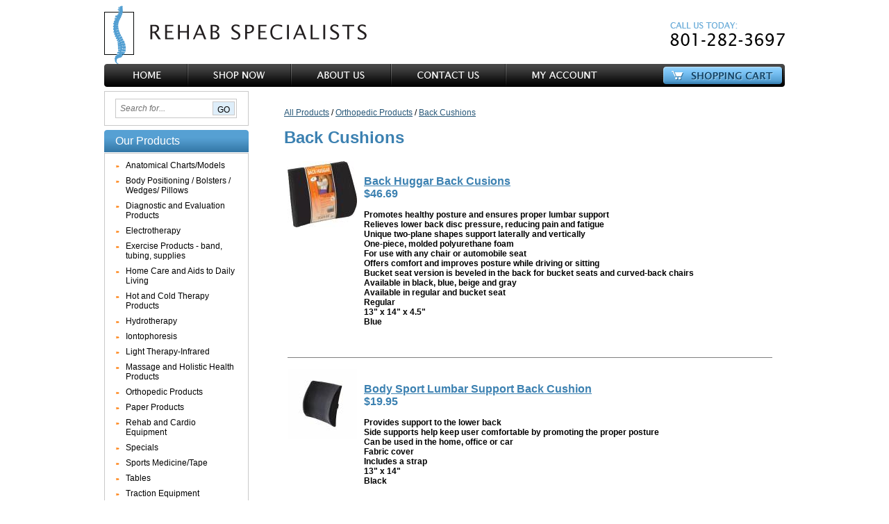

--- FILE ---
content_type: text/html; charset=UTF-8
request_url: https://www.rehabspecialistsdme.com/shop/c/13:7/Back%20Cushions
body_size: 4999
content:
<!DOCTYPE HTML PUBLIC "-//W3C//DTD HTML 4.01 Transitional//EN"
"http://www.w3.org/TR/html4/loose.dtd">

<html>
<head>
<title>Rehab Specialists</title>
<meta http-equiv="content-type" content="text/html;charset=iso-8859-1">
<meta http-equiv="keywords" content="">
<meta http-equiv="description" content="">
<link rel="stylesheet" href="/styles/style.css">
<link rel="icon" type="image/vnd.microsoft.icon" href="/favicon.ico">
<script type="text/javascript" src="/js/jquery-1.7.2.min.js"></script>
<script type="text/javascript" src="/js/script.js"></script>

<!--[if IE 7]>
<style>
.banner-inner { margin-top: -15px; }
</style>
<![endif]-->
<script>
  (function(i,s,o,g,r,a,m){i['GoogleAnalyticsObject']=r;i[r]=i[r]||function(){
  (i[r].q=i[r].q||[]).push(arguments)},i[r].l=1*new Date();a=s.createElement(o),
  m=s.getElementsByTagName(o)[0];a.async=1;a.src=g;m.parentNode.insertBefore(a,m)
  })(window,document,'script','//www.google-analytics.com/analytics.js','ga');

  ga('create', 'UA-62746122-1', 'auto');
  ga('send', 'pageview');

</script>
</head>
<body>

<div class="container">
	<div id="header">
		<a href="/"><img src="/images/logo.gif" width="378" height="84" alt="Rehab Specialists" class="fl-left"></a>
		<img src="/images/phone-number.gif" width="165" height="34" alt="Call Us Today: 801-282-3697" id="phone-number" class="fl-right">
	</div>
	<ul id="nav" class="clear">
		<li><a href="/"><img src="/images/nav-home.gif" width="120" height="33" alt="Home"></a></li>
		<li><a href="/ecommerce/"><img src="/images/nav-shopnow.gif" width="149" height="33" alt="Shop Now"></a></li>
		<li><a href="/about.html"><img src="/images/nav-aboutus.gif" width="144" height="33" alt="About Us"></a></li>
		<li><a href="/contact.html"><img src="/images/nav-contactus.gif" width="165" height="33" alt="Contact Us"></a></li>
		<li><a href="/ecommerce/login.i?cmd=profile"><img src="/images/nav-myaccount.gif" width="157" height="33" alt="My Account"></a></li>
		<li class="fl-right"><a href="/ecommerce/cart.i"><img src="/images/nav-cart.gif" width="179" height="33" alt="Shopping Cart"></a></li>
	</ul>
	<div id="sidebar" class="fl-left">
		<div class="sidebar-box">
        <form action="/ecommerce/prodsearch.i">
          <table cellpadding="0" cellspacing="0" class="prodsearch">
            <tr>
              <td><input type="text" id="field-search" name="search" onfocus="if(this.value=='Search for...')this.value='';" onblur="if(this.value=='')this.value='Search for...';" value="Search for..."></td>
              <td class="txt-right"><input type="submit" id="field-search-submit" name="submit" value="Go"></td>
            </tr>
          </table>
        </form>
		</div>
		<div class="sidebar-box-title"><div class="sidebar-box-title-left"><div class="sidebar-box-title-right">Our Products</div></div></div>
		<div class="sidebar-box">
			<ul class="arrows-orange">
					<li><a class="normal_category" href="http://www.rehabspecialistsdme.com/shop/c/24/">Anatomical Charts/Models</a>
		<ul class="dd-ul">
			
					<li class="normal_category dd-li1"><a href="http://www.rehabspecialistsdme.com/shop/c/24:1/Anatomical Charts">Anatomical Charts</a></li>
					<!--
					<ul class="normal_category">
						
					</ul>
					-->

					<li class="normal_category dd-li2"><a href="http://www.rehabspecialistsdme.com/shop/c/24:2/Anatomical Models">Anatomical Models</a></li>
					<!--
					<ul class="normal_category">
						
					</ul>
					-->





		</ul>
	</li>
	<li><a class="normal_category" href="http://www.rehabspecialistsdme.com/shop/c/15/">Body Positioning  /  Bolsters  /  Wedges/ Pillows</a>
		<ul class="dd-ul">
			
					<li class="normal_category dd-li1"><a href="http://www.rehabspecialistsdme.com/shop/c/15:1/Bolsters">Bolsters</a></li>
					<!--
					<ul class="normal_category">
						
					</ul>
					-->

					<li class="normal_category dd-li2"><a href="http://www.rehabspecialistsdme.com/shop/c/15:2/Knee Wedges">Knee Wedges</a></li>
					<!--
					<ul class="normal_category">
						
					</ul>
					-->

					<li class="normal_category dd-li3"><a href="http://www.rehabspecialistsdme.com/shop/c/15:3/Pillows">Pillows</a></li>
					<!--
					<ul class="normal_category">
						
					</ul>
					-->







		</ul>
	</li>
	<li><a class="normal_category" href="http://www.rehabspecialistsdme.com/shop/c/3/">Diagnostic and Evaluation Products</a>
		<ul class="dd-ul">
			
					<li class="normal_category dd-li1"><a href="http://www.rehabspecialistsdme.com/shop/c/3:1/Blood Pressure Products">Blood Pressure Products</a></li>
					<!--
					<ul class="normal_category">
						
					</ul>
					-->

					<li class="normal_category dd-li3"><a href="http://www.rehabspecialistsdme.com/shop/c/3:5/Diagnostic / Evaluation">Diagnostic / Evaluation</a></li>
					<!--
					<ul class="normal_category">
						
					</ul>
					-->

					<li class="normal_category dd-li3"><a href="http://www.rehabspecialistsdme.com/shop/c/3:3/Dynamometers/Pinch Gauges">Dynamometers/Pinch Gauges</a></li>
					<!--
					<ul class="normal_category">
						
					</ul>
					-->

					<li class="normal_category dd-li2"><a href="http://www.rehabspecialistsdme.com/shop/c/3:2/Goniometers">Goniometers</a></li>
					<!--
					<ul class="normal_category">
						
					</ul>
					-->

					<li class="normal_category dd-li3"><a href="http://www.rehabspecialistsdme.com/shop/c/3:4/Work Hardening">Work Hardening</a></li>
					<!--
					<ul class="normal_category">
						
					</ul>
					-->











		</ul>
	</li>
	<li><a class="selected_category" href="http://www.rehabspecialistsdme.com/shop/c/1/">Electrotherapy</a>
		<ul class="dd-ul">
			
					<li class="normal_category dd-li3"><a href="http://www.rehabspecialistsdme.com/shop/c/1:5/Biofeedback">Biofeedback</a></li>
					<!--
					<ul class="normal_category">
						
					</ul>
					-->

					<li class="normal_category dd-li2"><a href="http://www.rehabspecialistsdme.com/shop/c/1:2/Electrical Stimulation Units">Electrical Stimulation Units</a></li>
					<!--
					<ul class="normal_category">
						
					</ul>
					-->

					<li class="normal_category dd-li3"><a href="http://www.rehabspecialistsdme.com/shop/c/1:8/Electrodes">Electrodes</a></li>
					<!--
					<ul class="normal_category">
						
					</ul>
					-->

					<li class="normal_category dd-li3"><a href="http://www.rehabspecialistsdme.com/shop/c/1:4/Electrotherapy Accessories">Electrotherapy Accessories</a></li>
					<!--
					<ul class="normal_category">
						
					</ul>
					-->









		</ul>
	</li>
	<li><a class="normal_category" href="http://www.rehabspecialistsdme.com/shop/c/11/">Exercise Products - band, tubing, supplies</a>
		<ul class="dd-ul">
			
					<li class="normal_category dd-li1"><a href="http://www.rehabspecialistsdme.com/shop/c/11:1/Exercise Bands">Exercise Bands</a></li>
					<!--
					<ul class="normal_category">
						
					</ul>
					-->

					<li class="normal_category dd-li2"><a href="http://www.rehabspecialistsdme.com/shop/c/11:2/Exercise Cords / Tubing">Exercise Cords / Tubing</a></li>
					<!--
					<ul class="normal_category">
						
					</ul>
					-->

					<li class="normal_category dd-li3"><a href="http://www.rehabspecialistsdme.com/shop/c/11:3/Exercise Products/Supplies">Exercise Products/Supplies</a></li>
					<!--
					<ul class="normal_category">
						
					</ul>
					-->







		</ul>
	</li>
	<li><a class="normal_category" href="http://www.rehabspecialistsdme.com/shop/c/4/">Home Care and Aids to Daily Living</a>
		<ul class="dd-ul">
			
		</ul>
	</li>
	<li><a class="normal_category" href="http://www.rehabspecialistsdme.com/shop/c/8/">Hot and Cold Therapy Products</a>
		<ul class="dd-ul">
			
					<li class="normal_category dd-li2"><a href="http://www.rehabspecialistsdme.com/shop/c/8:2/Cold Therapy Products">Cold Therapy Products</a></li>
					<!--
					<ul class="normal_category">
						
					</ul>
					-->

					<li class="normal_category dd-li1"><a href="http://www.rehabspecialistsdme.com/shop/c/8:1/Hot Therapy Products">Hot Therapy Products</a></li>
					<!--
					<ul class="normal_category">
						
					</ul>
					-->





		</ul>
	</li>
	<li><a class="normal_category" href="http://www.rehabspecialistsdme.com/shop/c/5/">Hydrotherapy</a>
		<ul class="dd-ul">
			
		</ul>
	</li>
	<li><a class="normal_category" href="http://www.rehabspecialistsdme.com/shop/c/7/">Iontophoresis</a>
		<ul class="dd-ul">
			
		</ul>
	</li>
	<li><a class="normal_category" href="http://www.rehabspecialistsdme.com/shop/c/21/">Light Therapy-Infrared</a>
		<ul class="dd-ul">
			
		</ul>
	</li>
	<li><a class="normal_category" href="http://www.rehabspecialistsdme.com/shop/c/6/">Massage and Holistic Health Products</a>
		<ul class="dd-ul">
			
		</ul>
	</li>
	<li><a class="selected_category" href="http://www.rehabspecialistsdme.com/shop/c/13/">Orthopedic Products</a>
		<ul class="dd-ul">
			
					<li class="normal_category dd-li2"><a href="http://www.rehabspecialistsdme.com/shop/c/13:2/Ankle Braces">Ankle Braces</a></li>
					<!--
					<ul class="normal_category">
						
					</ul>
					-->

					<li class="normal_category dd-li3"><a href="http://www.rehabspecialistsdme.com/shop/c/13:4/Back Braces">Back Braces</a></li>
					<!--
					<ul class="normal_category">
						
					</ul>
					-->

					<li class="selected_category dd-li3"><a href="http://www.rehabspecialistsdme.com/shop/c/13:7/Back Cushions">Back Cushions</a></li>
					<!--
					<ul class="selected_category">
						
					</ul>
					-->

					<li class="normal_category dd-li3"><a href="http://www.rehabspecialistsdme.com/shop/c/13:8/Calf/Shin Braces">Calf/Shin Braces</a></li>
					<!--
					<ul class="normal_category">
						
					</ul>
					-->

					<li class="normal_category dd-li3"><a href="http://www.rehabspecialistsdme.com/shop/c/13:5/Elbow Braces">Elbow Braces</a></li>
					<!--
					<ul class="normal_category">
						
					</ul>
					-->

					<li class="normal_category dd-li3"><a href="http://www.rehabspecialistsdme.com/shop/c/13:10/Heel Lifts">Heel Lifts</a></li>
					<!--
					<ul class="normal_category">
						
					</ul>
					-->

					<li class="normal_category dd-li3"><a href="http://www.rehabspecialistsdme.com/shop/c/13:3/Knee Braces">Knee Braces</a></li>
					<!--
					<ul class="normal_category">
						
					</ul>
					-->

					<li class="normal_category dd-li3"><a href="http://www.rehabspecialistsdme.com/shop/c/13:9/Neck Braces/Supports">Neck Braces/Supports</a></li>
					<!--
					<ul class="normal_category">
						
					</ul>
					-->

					<li class="normal_category dd-li3"><a href="http://www.rehabspecialistsdme.com/shop/c/13:6/Shoulder Braces">Shoulder Braces</a></li>
					<!--
					<ul class="normal_category">
						
					</ul>
					-->

					<li class="normal_category dd-li1"><a href="http://www.rehabspecialistsdme.com/shop/c/13:1/Wrist Braces">Wrist Braces</a></li>
					<!--
					<ul class="normal_category">
						
					</ul>
					-->





















		</ul>
	</li>
	<li><a class="normal_category" href="http://www.rehabspecialistsdme.com/shop/c/25/">Paper Products</a>
		<ul class="dd-ul">
			
		</ul>
	</li>
	<li><a class="normal_category" href="http://www.rehabspecialistsdme.com/shop/c/10/">Rehab and Cardio Equipment</a>
		<ul class="dd-ul">
			
		</ul>
	</li>
	<li><a class="normal_category" href="http://www.rehabspecialistsdme.com/shop/c/17/">Specials</a>
		<ul class="dd-ul">
			
		</ul>
	</li>
	<li><a class="normal_category" href="http://www.rehabspecialistsdme.com/shop/c/16/">Sports Medicine/Tape</a>
		<ul class="dd-ul">
			
		</ul>
	</li>
	<li><a class="normal_category" href="http://www.rehabspecialistsdme.com/shop/c/9/">Tables</a>
		<ul class="dd-ul">
			
					<li class="normal_category dd-li1"><a href="http://www.rehabspecialistsdme.com/shop/c/9:1/Chiropractic">Chiropractic</a></li>
					<!--
					<ul class="normal_category">
						
					</ul>
					-->

					<li class="normal_category dd-li3"><a href="http://www.rehabspecialistsdme.com/shop/c/9:5/Dermatology Chair">Dermatology Chair</a></li>
					<!--
					<ul class="normal_category">
						
					</ul>
					-->

					<li class="normal_category dd-li3"><a href="http://www.rehabspecialistsdme.com/shop/c/9:3/Medical Tables">Medical Tables</a></li>
					<!--
					<ul class="normal_category">
						
					</ul>
					-->

					<li class="normal_category dd-li2"><a href="http://www.rehabspecialistsdme.com/shop/c/9:2/Physical Therapy Tables">Physical Therapy Tables</a></li>
					<!--
					<ul class="normal_category">
						
					</ul>
					-->

					<li class="normal_category dd-li3"><a href="http://www.rehabspecialistsdme.com/shop/c/9:6/Podiatry Medical Chair">Podiatry Medical Chair</a></li>
					<!--
					<ul class="normal_category">
						
					</ul>
					-->

					<li class="normal_category dd-li3"><a href="http://www.rehabspecialistsdme.com/shop/c/9:4/Wound care Chairs">Wound care Chairs</a></li>
					<!--
					<ul class="normal_category">
						
					</ul>
					-->













		</ul>
	</li>
	<li><a class="normal_category" href="http://www.rehabspecialistsdme.com/shop/c/23/">Traction Equipment</a>
		<ul class="dd-ul">
			
		</ul>
	</li>
	<li><a class="normal_category" href="http://www.rehabspecialistsdme.com/shop/c/20/">Ultrasound Lotions & Gels</a>
		<ul class="dd-ul">
			
		</ul>
	</li>
	<li><a class="normal_category" href="http://www.rehabspecialistsdme.com/shop/c/2/">Ultrasound Units</a>
		<ul class="dd-ul">
			
					<li class="normal_category dd-li1"><a href="http://www.rehabspecialistsdme.com/shop/c/2:1/Ultrasound Accessories">Ultrasound Accessories</a></li>
					<!--
					<ul class="normal_category">
						
					</ul>
					-->

					<li class="normal_category dd-li2"><a href="http://www.rehabspecialistsdme.com/shop/c/2:2/Ultrasound Units">Ultrasound Units</a></li>
					<!--
					<ul class="normal_category">
						
					</ul>
					-->





		</ul>
	</li>
	<li><a class="normal_category" href="http://www.rehabspecialistsdme.com/shop/c/18/">Used Equipment/Supplies</a>
		<ul class="dd-ul">
			
					<li class="normal_category dd-li2"><a href="http://www.rehabspecialistsdme.com/shop/c/18:2/Used Electrotherapy / Ultrasound Units">Used Electrotherapy / Ultrasound Units</a></li>
					<!--
					<ul class="normal_category">
						
					</ul>
					-->

					<li class="normal_category dd-li3"><a href="http://www.rehabspecialistsdme.com/shop/c/18:3/Used Supplies/Equipment">Used Supplies/Equipment</a></li>
					<!--
					<ul class="normal_category">
						
					</ul>
					-->

					<li class="normal_category dd-li1"><a href="http://www.rehabspecialistsdme.com/shop/c/18:1/Used Tables">Used Tables</a></li>
					<!--
					<ul class="normal_category">
						
					</ul>
					-->







		</ul>
	</li>
	<li><a class="normal_category" href="http://www.rehabspecialistsdme.com/shop/c/22/">Walkers / Crutches / Canes / Wheelchairs</a>
		<ul class="dd-ul">
			
					<li class="normal_category dd-li1"><a href="http://www.rehabspecialistsdme.com/shop/c/22:1/Crutches/Canes">Crutches/Canes</a></li>
					<!--
					<ul class="normal_category">
						
					</ul>
					-->

					<li class="normal_category dd-li3"><a href="http://www.rehabspecialistsdme.com/shop/c/22:3/Walkers">Walkers</a></li>
					<!--
					<ul class="normal_category">
						
					</ul>
					-->

					<li class="normal_category dd-li2"><a href="http://www.rehabspecialistsdme.com/shop/c/22:2/Wheelchairs">Wheelchairs</a></li>
					<!--
					<ul class="normal_category">
						
					</ul>
					-->







		</ul>
	</li>
	<li><a class="normal_category" href="http://www.rehabspecialistsdme.com/shop/c/19/">Wound Care / Lymphedema</a>
		<ul class="dd-ul">
			
		</ul>
	</li>
	<li><a class="normal_category" href="http://www.rehabspecialistsdme.com/shop/c/14/">X-Ray Supplies/Film</a>
		<ul class="dd-ul">
			
					<li class="normal_category dd-li2"><a href="http://www.rehabspecialistsdme.com/shop/c/14:2/Blue X-Ray Film">Blue X-Ray Film</a></li>
					<!--
					<ul class="normal_category">
						
					</ul>
					-->

					<li class="normal_category dd-li1"><a href="http://www.rehabspecialistsdme.com/shop/c/14:1/Green X-Ray Film">Green X-Ray Film</a></li>
					<!--
					<ul class="normal_category">
						
					</ul>
					-->

					<li class="normal_category dd-li3"><a href="http://www.rehabspecialistsdme.com/shop/c/14:3/X-Ray Supplies">X-Ray Supplies</a></li>
					<!--
					<ul class="normal_category">
						
					</ul>
					-->







		</ul>
	</li>

			</ul>
		</div>
		<div class="sidebar-box-title"><div class="sidebar-box-title-left"><div class="sidebar-box-title-right">Have Questions?</div></div></div>
		<div class="sidebar-box">
			<ul class="arrows-orange">
				<li><a href="/about.html">About Us</a></li>
				<li><a href="/terms.html">Terms &amp; Conditions</a></li>
				<li><a href="/return.html">Return Policy</a></li>
				<li><a href="/contact.html">Contact Us</a></li>
			</ul>
		</div>
		<div class="hr-black"><img src="/images/hr-black-left.gif" width="3" height="5" alt="" class="fl-left"><img src="/images/hr-black-right.gif" width="3" height="5" alt="" class="fl-right"></div>
		<div class="sidebar-box txt-center pad-0">
			<table cellpadding="0" cellspacing="14" class="middle">
				<tr>
					<td><a href="http://www.achc.org/" target="_blank"><img src="/images/logo-achc.gif" width="80" height="94" alt="ACHC Accreidited"></a></td>
					<td><a href="http://www.hhs.gov/" target="_blank"><img src="/images/logo-bird.gif" width="80" height="80" alt=""></a></td>
				</tr>
				<td colspan="2" align="center">
						<a href="http://www.jointactivesystems.com/" target="_blank"><img src="/images/logo-jas.jpg" width="80" height="80" alt=""></a>
						<br>JAS Distributor
					</td>
			</table>
		</div>
		<table cellpadding="6" cellspacing="0" class="middle">
			<tr>
				<td><img src="/images/logo-authorizenet.gif" width="70" height="55" alt="Verified Merchant with Authorize.Net"></td>
				<td><img src="/images/logo-visa.gif" width="43" height="27" alt="Visa Accepted"></td>
				<td><img src="/images/logo-mastercard.gif" width="44" height="27" alt="MasterCard Accepted"></td>
			</tr>
		</table>
		<br>
		
	</div>
	<div id="inner-pad" class="fl-right">
		<div style="padding:15px;">
<a href="/ecommerce">All Products</a> / <a href="/shop/c/13/Orthopedic Products">Orthopedic Products</a> / <a href="/shop/c/13:7/Back Cushions">Back Cushions</a>
<h1 class="category-name">Back Cushions</h1>


<table border="0" cellspacing="0" cellpadding="5">
<tr>
	<td width="100" valign="top"><a href="/ecommerce/product/974/Back-Huggar-Back-Cusions"><img src="/images/products/bdl104blk_stndbackhuggar_sm.jpg" alt="Back Huggar Back Cusions" border="0"></a></td>
	<td valign="top"><h3><a href="/ecommerce/product/974/Back-Huggar-Back-Cusions">Back Huggar Back Cusions</a>
	<br>$46.69</h3>
	<br>
	<span><strong>Promotes healthy posture and ensures proper lumbar support<br />
Relieves lower back disc pressure, reducing pain and fatigue<br />
Unique two-plane shapes support laterally and vertically<br />
One-piece, molded polyurethane foam<br />
For use with any chair or automobile seat<br />
Offers comfort and improves posture while driving or sitting<br />
Bucket seat version is beveled in the back for bucket seats and curved-back chairs<br />
Available in black, blue, beige and gray<br />
Available in regular and bucket seat<br />
Regular<br />
13" x 14" x 4.5"<br />
Blue<br />
<br />
</strong></span>
	<br>
    <!-- add to cart -->
	<form action="/ecommerce/cart.i" method="post">
	<input type="hidden" name="cmd" value="addtocart">
	<input type="hidden" name="pid" value="974">
	<!--
	<br><br>
	<span style="text-align:left;">Quantity <input type="text" size="4" name="qty_974" value="1"></span>
	<input type="submit" value="Add to Cart"> -->
	</form>
	<!-- <a href="/ecommerce/product/974/Back-Huggar-Back-Cusions" class="a1">Click Here For Pricing And Information</a> -->
	</td>
</tr>
<tr>
	<td colspan="2"><hr width="100%" size="1" noshade></td>
</tr>
<tr>
	<td width="100" valign="top"><a href="/ecommerce/product/973/Body-Sport-Lumbar-Support-Back-Cushion"><img src="/images/products/21ohdpn86sl__sl500_aa300__sm.jpg" alt="Body Sport Lumbar Support Back Cushion" border="0"></a></td>
	<td valign="top"><h3><a href="/ecommerce/product/973/Body-Sport-Lumbar-Support-Back-Cushion">Body Sport Lumbar Support Back Cushion</a>
	<br>$19.95</h3>
	<br>
	<span><strong>Provides support to the lower back<br />
Side supports help keep user comfortable by promoting the proper posture<br />
Can be used in the home, office or car<br />
Fabric cover<br />
Includes a strap<br />
13&quot; x 14&quot;<br />
Black<br />
<br />
</strong></span>
	<br>
    <!-- add to cart -->
	<form action="/ecommerce/cart.i" method="post">
	<input type="hidden" name="cmd" value="addtocart">
	<input type="hidden" name="pid" value="973">
	<!--
	<br><br>
	<span style="text-align:left;">Quantity <input type="text" size="4" name="qty_973" value="1"></span>
	<input type="submit" value="Add to Cart"> -->
	</form>
	<!-- <a href="/ecommerce/product/973/Body-Sport-Lumbar-Support-Back-Cushion" class="a1">Click Here For Pricing And Information</a> -->
	</td>
</tr>
<tr>
	<td colspan="2"><hr width="100%" size="1" noshade></td>
</tr>
<tr>
	<td width="100" valign="top"><a href="/ecommerce/product/1439/Half-Lumbar-Roll-with-Strap"><img src="/images/products/lh11_sm.jpg" alt="Half Lumbar Roll with Strap" border="0"></a></td>
	<td valign="top"><h3><a href="/ecommerce/product/1439/Half-Lumbar-Roll-with-Strap">Half Lumbar Roll with Strap</a>
	<br>$13.99</h3>
	<br>
	<span>Filled with long-lasting, high-density urethane foam and covered with durable, washable blue-poplin material. Promotes postural comfort and helps restore natural curve to the lumbar spine.</span>
	<br>
    <!-- add to cart -->
	<form action="/ecommerce/cart.i" method="post">
	<input type="hidden" name="cmd" value="addtocart">
	<input type="hidden" name="pid" value="1439">
	<!--
	<br><br>
	<span style="text-align:left;">Quantity <input type="text" size="4" name="qty_1439" value="1"></span>
	<input type="submit" value="Add to Cart"> -->
	</form>
	<!-- <a href="/ecommerce/product/1439/Half-Lumbar-Roll-with-Strap" class="a1">Click Here For Pricing And Information</a> -->
	</td>
</tr>
<tr>
	<td colspan="2"><hr width="100%" size="1" noshade></td>
</tr>
<tr>
	<td width="100" valign="top"><a href="/ecommerce/product/1438/Lumbar-Rolls"><img src="/images/products/lh1_sm.jpg" alt="Lumbar Rolls" border="0"></a></td>
	<td valign="top"><h3><a href="/ecommerce/product/1438/Lumbar-Rolls">Lumbar Rolls</a>
	<br>$12.95 to $12.95</h3>
	<br>
	<span>Filled with long-lasting, high-density urethane foam and covered with durable, washable blue-poplin material. Promotes postural comfort and helps restore natural curve to the lumbar spine.</span>
	<br>
    <!-- add to cart -->
	<form action="/ecommerce/cart.i" method="post">
	<input type="hidden" name="cmd" value="addtocart">
	<input type="hidden" name="pid" value="1438">
	<!--
	<select name="atidlist"><option value="">Choose Style</option>
<option value="1725">Firm Lumbar Roll - $12.95</option>
<option value="1726">Firm Lumbar Roll with Strap - $12.95</option>
<option value="1722">Half Lumbar Roll with Strap - $12.95</option>
<option value="1721">Half Lumbar Roll, 2.75 inches thick - $12.95</option>
<option value="1724">Standard Lumbar Roll with Strap - $12.95</option>
<option value="1723">Standard Lumbar Roll, 4.75 inches thick - $12.95</option>
</select>
<br><br>
	<span style="text-align:left;">Quantity <input type="text" size="4" name="qty_1438" value="1"></span>
	<input type="submit" value="Add to Cart"> -->
	</form>
	<!-- <a href="/ecommerce/product/1438/Lumbar-Rolls" class="a1">Click Here For Pricing And Information</a> -->
	</td>
</tr>
<tr>
	<td colspan="2"><hr width="100%" size="1" noshade></td>
</tr>
<tr>
	<td width="100" valign="top"><a href="/ecommerce/product/1452/Core-Slim-Rest-Foam-Back-Cushion,-12x14"><img src="/images/products/cor107_slimrest_sm.jpg" alt="Core Slim Rest Foam Back Cushion, 12x14" border="0"></a></td>
	<td valign="top"><h3><a href="/ecommerce/product/1452/Core-Slim-Rest-Foam-Back-Cushion,-12x14">Core Slim Rest Foam Back Cushion, 12x14</a>
	<br>$28.95 to $28.95</h3>
	<br>
	<span>Slim-profile, contoured back cushion Precision-cut foam for durability and performance. Gentle wings hug from behind and help to keep the correct position. Shaped for a snug fit against bucket seats to maximize comfort and support while driving. Positioning belt secures cushion to chair.&nbsp;12x14<br />
<br /></span>
	<br>
    <!-- add to cart -->
	<form action="/ecommerce/cart.i" method="post">
	<input type="hidden" name="cmd" value="addtocart">
	<input type="hidden" name="pid" value="1452">
	<!--
	<select name="atidlist"><option value="">Choose Color</option>
<option value="1709">Black - $28.95</option>
<option value="1710">Blue - $28.95</option>
<option value="1711">Gray - $28.95</option>
</select>
<br><br>
	<span style="text-align:left;">Quantity <input type="text" size="4" name="qty_1452" value="1"></span>
	<input type="submit" value="Add to Cart"> -->
	</form>
	<!-- <a href="/ecommerce/product/1452/Core-Slim-Rest-Foam-Back-Cushion,-12x14" class="a1">Click Here For Pricing And Information</a> -->
	</td>
</tr>
<tr>
	<td colspan="2"><hr width="100%" size="1" noshade></td>
</tr>

</table>


<p>
Page: <b>1</b> - <b>5 Results</b>
<!-- <title>Products</title> -->
</div>

	</div>
	<div class="clear">&nbsp;</div>
</div>
</div>
<div id="footer">
	<div class="container">
		<div id="footer-left" class="txt-center fl-left ft-10">
			<img src="/images/footer-logo.png" width="137" height="50" alt="Rehab Specialists">
			<div id="footer-copyright">
				Copyright &copy; 2012 Rehab Specialists, LLC.<br>
				All rights reserved. 
			</div>
		</div>
		<div id="footer-right" class="txt-right fl-right ft-10">
			<div id="footer-toplinks">
				<a href="/" class="margin-l5">Home</a>
				<a href="/ecommerce/">Shop Now</a>
				<a href="/about.html">About</a>
				<a href="/ecommerce/cart.i">Shopping Cart</a>
				<a href="/ecommerce/login.i?cmd=profile">My Account</a>
			</div>
			<div id="footer-socialmedia" class="fl-right">
				<a href="" target="_blank"><img src="/images/icon-facebook.gif" width="20" height="20" alt="Rehab Specialists on Facebook"></a> &nbsp;
				<!-- <a href="" target="_blank"><img src="/images/icon-twitter.gif" width="21" height="20" alt="Rehab Specailists on Twitter"></a> -->
			</div>
			<div id="footer-botlinks">
				<div class="inline">
					<a href="/terms.html">Terms &amp; Conditions</a>
					<a href="/return.html">Return Policy</a>
					<a href="/contact.html">Contact Us</a>
				</div>
				<p class="dblue">|</p>
				<p>8145 S. Redwood Suite A</p>
				<p>West Jordan, UT 84088</p>
			</div>			
		</div>
	</div><!-- .container -->
</div><!-- #footer -->

</body>
</html>


--- FILE ---
content_type: text/css
request_url: https://www.rehabspecialistsdme.com/styles/style.css
body_size: 2458
content:
body { background: #fff; margin: 0 auto; text-align: center; font-family: 'Trebuchet MS', sans-serif; font-size: 12px; color: #000; }
td { vertical-align: top; font-family: 'Trebuchet MS', sans-serif; font-size: 12px; color: #000; }

img { border: none; }
a, a:visited, a:active { color: #275778; text-decoration: underline; outline: none; }
a:hover { color: #275778; text-decoration: none; outline: none; }
h1 a {font-weight: bold; color: #3c81b1 !important; font-size: 24px; margin: 0 0 15px; }
h3 a{ font-weight: bold; color: #3c81b1 !important; font-size: 16px; margin: 20px 0px 0px 0px; }
p { margin: 15px 0; }
dt { font-weight: bold; }
dd { padding-left: 15px; }
ul, ol, form {  }
ul li {  }
ol li {  }
blockquote { font-style: italic; padding: 20px; margin: 25px; }
form { display: inline; }
input, textarea, select, optgroup, option {  }
input.text_field, input.password, input.button {  }
input.text_field, input.password {  }
input.file {  }
input.button { padding: 0 10px; cursor: pointer; }
.i1 { }
.sub1 { }

h1 { font-weight: bold; color: #3c81b1; font-size: 24px; margin: 0 0 15px; }
h2 { font-weight: bold; color: #3c81b1; font-size: 18px; margin: 20px 0; }
h3 { font-weight: bold; color: #3c81b1; font-size: 16px; margin: 20px 0px 0px 0px; }
h4 { font-weight: bold; color: red; font-size: 14px; margin: 20px 0; }
h5 { font-weight: bold; color: red; font-size: 12px; margin: 20px 0; }
h6 { font-weight: bold; color: red; font-size: 12px; margin: 20px 0; } 

#header { margin: 8px 0 7px; }
#phone-number { margin-top: 24px; }
#nav { list-style: none; margin: 0 0 6px; padding: 0; height: 33px; width: 980px; background: #000 url(../images/nav-bg.gif) repeat-x; }
#nav li { display: block; background: transparent; padding: 0; float: left; }
#sidebar { width: 208px; margin-bottom: 10px; }
#content { width: 766px; }
#inner-pad {padding: 9px 0px 0px 30px; width: 736px; }
#single {padding: 9px 0px 0px 30px; width: 944px; }
#footer { background: #56a0d3 url(../images/footer-bg.gif) repeat-x left top; height: 113px; width: 100%; float: left; }
#footer-left { margin-top: 16px; color: #303f4d; }
#footer-left a, #footer-left a:active, #footer-left a:visited, #footer-right a, #footer-right a:active, #footer-right a:visited { color: #303f4d; text-decoration: none; }
#footer-left a:hover, #footer-right a:hover { color: #303f4d; text-decoration: underline; }
#footer-copyright { margin-top: 5px; line-height: 12px; }
#footer-right { margin-top: 23px; }
#footer-toplinks { border-bottom: 1px solid #4581aa; line-height: 40px; margin-bottom: 11px; width: 580px; }
#footer-toplinks a, #footer-toplinks a:active, #footer-toplinks a:visited, #footer-toplinks a:hover { font-family: 'Lucida Sans Unicode', 'Lucida Grande', sans-serif; font-size: 14px; color: #fff; text-transform: uppercase; margin-left: 48px; text-decoration: none; }
#footer-socialmedia { margin-left: 20px; }
#footer-botlinks { margin-top: 6px; color: #303f4d; }
#footer-botlinks p { margin: 0 7px; display: inline; }
#footer-botlinks div a, #footer-botlinks div a:active, #footer-botlinks div a:visited { color: #303f4d; text-decoration: none; margin: 0 7px; }
#footer-botlinks div a:hover { color: #303f4d; text-decoration: underline; margin: 0 7px; }

.fl-left { float: left; display: inline; }
.fl-right { float: right !important; display: inline; }
.clear { clear: both; }
.block { display: block; }
.inline { display: inline; }
.txt-center { text-align: center; }
.txt-left { text-align: left; }
.txt-right { text-align: right; }
.hr { line-height: 1px; height: 1px; border-top: 1px solid red; width: 100%; margin: 10px 0; }
.hr-black { background: url(../images/hr-black-bg.gif) repeat-x; height: 5px; width: 100%; margin-bottom: 6px; }
.middle td { vertical-align: middle; }
.pad-0 { padding: 0 !important; }
.margin-t3 { margin-top: 3px !important; }
.margin-t10 { margin-top: 10px !important; }
.margin-b3 { margin-bottom: 3px !important; }
.margin-b4 { margin-bottom: 4px !important; }
.margin-b5 { margin-bottom: 5px !important; }
.margin-b6 { margin-bottom: 6px !important; }
.margin-b10 { margin-bottom: 10px !important; }
.margin-r6 { margin-right: 6px !important; }
.margin-l0 { margin-left: 0 !important; }
.margin-l5 { margin-left: 5px !important; }
.ft-10 { font-size: 10px; }
.ft-14 { font-size: 14px; }
.ft-16 { font-size: 16px; }
.dblue { color: #4785af; }
.orange { color: #ff7901 !important; }
.blue { color: #397dad !important; }
.black { color: #000 !important; }
.border-grey { border: 1px solid #c9c9c9; }
.border-black { border: 1px solid #000; }
.no-underline { text-decoration: none; }
.no-underline:hover { text-decoration: underline; }

.container { width: 980px; margin: 0 auto; text-align: left; }
.sidebar-box-title { background: #4a92c4 url(../images/bluebar-bg.gif) repeat-x; margin-bottom: 1px; }
.sidebar-box-title-left { background: url(../images/bluebar-left.gif) no-repeat left top; }
.sidebar-box-title-right { background: url(../images/bluebar-right.gif) no-repeat right top; color: #fff; font-size: 16px; line-height: 32px; padding: 0 16px; }
.sidebar-box { border: 1px solid #c9c9c9; margin-bottom: 6px; padding: 10px 15px; }
.arrows-orange { margin: 0; padding: 0; list-style: none; }
.arrows-orange li { background: url(../images/arrow-orangesm.gif) no-repeat left 7px; line-height: 14px; margin-bottom: 8px; padding-left: 15px; }
.arrows-orange li a, .arrows-orange li a:visited, .arrows-orange li a:active { text-decoration: none; color: #000; }
.arrows-orange li a:hover { text-decoration: underline; color: #000; }
.arrows-orange > li > ul {display: none; list-style-type: none; margin: 0; padding: 5px 10px; }
.arrows-orange > li > ul > li {margin: 0; }
.box-orange, .box-blue { padding: 12px 13px 6px; margin-bottom: 5px; }
.box-orange { background: #ffdfb2; }
.box-blue { background: #deeefa; }
.banner-inner { margin: -24px 0 0 -30px; }
.banner-inner-allcats { margin: -9px 0 12px -30px; }
.bullets-orange { margin: 0 0 0 15px; padding: 0; color: #ff7901; }
.bullets-orange li { line-height: 24px; }
.bullets-orange li a, .bullets-orange li a:visited, .bullets-orange li a:active, .bullets-orange li a:hover { font-size: 16px; }
.patientinfo-ulmargin { margin-left: 215px; }
.prodsearch { width: 175px; padding: 2px; border: 1px solid #c9c9c9; }
.prodsearch td { vertical-align: middle; }
.prodsearch #field-search { background: #ffffff; border: none; width: 115px; height: 20px; line-height: 20px; font-family: 'Trebuchet MS', sans-serif; font-size: 12px; color: #727272; font-style: italic; padding-left: 4px; }
.prodsearch #field-search-submit { background: #DEEEFA; border: 1px solid #c9c9c9; height: 20px; line-height: 20px; font-family: 'Trebuchet MS', sans-serif; font-size: 12px; color: #000; text-transform: uppercase; }

#box-index { width: 766px; text-align: right; background: url(../images/welcome-border.gif) no-repeat right bottom; padding-bottom: 1px; position: relative;}
#box-index-content { padding: 55px 30px 46px 30px; text-align: left;}
#hp-welcome {width: 300px; vertical-align: bottom !important;}

#map {float: right; margin-left: 20px; width: 330px; }
#map h2 {margin-top: 0px; }

#ecommerce-photo { width: 285px; }
#ecommerce-photo-main { padding-bottom: 5px; border-bottom: 1px solid #D9D9D9; }
.prodThumbnail { float: left; display: inline; margin: 5px 5px 0px 0px; }
.ecommbutton { background: #442245; padding: 2px; border: 0px; color: #FFFFFF; font-size: 12px; font-family: "Times New Roman", Times, serif; text-transform: uppercase; }
.prod_image { border: 4px solid #dbd3dc; }
.catlist { float: left; width: 260px; margin: 20px; text-align: center; }
.catlist h3 { margin-top: 8px; }
.catlist a { text-decoration: none; }

.category-box { border: 1px solid #d9d9d9; }
.catprod-div { cursor: pointer; padding: 0 10px; width: 200px; text-align: center; float: left; margin: 0 5px 10px; white-space: normal; }
.catprod-img-div { margin-bottom: 10px; padding: 10px 0; }
.catprod-img-div img { width: 160px; }
.catprod-title a { font-size: 16px; }
.catprod-shortdesc { margin: 2px 0 5px; }
.catprod-shortdesc p { margin: 0 !important; }
.catprod-div-div .customer_price { font-size: 16px; line-height: 24px; }
.product-list .clear { height: 0px; }

.content-img-right { border: 1px solid #3C81B1; float: right; margin: 0px 0px 20px 20px; }
.content-img-left { border: 1px solid #3C81B1; float: left; margin-right: 0px 20px 20px 0px; }

/*=== Forms! ===*/
#contactt td {; }
.label { font-weight: bold; color: #3B4A37; padding: 4px 5px 0px 5px; }
.field { padding: 0px 5px 6px 5px; }
.field input { border: 1px solid #539FD2; background: #FFFFFF; height: 25px; }
.fxsmall { width: 65px; }
.fsmall { width: 102px; }
.fmed { width: 177px; }
.flarge { width: 364px; }
.field textarea { border: 1px solid #539FD2; background: #FFFFFF; width: 364px; }
.bsubmit { background: #539FD2; color: #FFFFFF; font-weight: bold; padding: 4px 8px 4px 8px; margin: 5px; border: 0px; }


/*-----Generic Table Styles------*/
.tablestyle { font-size: 12px; }
.tablestyle td  {padding: 1px !important; }
.tablestyle input, .tablestyletextarea { padding: 4px; width: 250px; margin-bottom: 2px; }

.checkout_form { font-size: 12px; }
.checkout_form td { padding: 1px !important; }
.checkout_form input, .tcheckout_form { padding: 2px; margin-bottom: 2px; }

.category-name { margin-top: 15px; }

.table { display: table; }
.tablerow { display: table-row; }
.tablecell { display: table-cell; }

--- FILE ---
content_type: text/plain
request_url: https://www.google-analytics.com/j/collect?v=1&_v=j102&a=624432087&t=pageview&_s=1&dl=https%3A%2F%2Fwww.rehabspecialistsdme.com%2Fshop%2Fc%2F13%3A7%2FBack%2520Cushions&ul=en-us%40posix&dt=Rehab%20Specialists&sr=1280x720&vp=1280x720&_u=IEBAAEABAAAAACAAI~&jid=1376587745&gjid=717562812&cid=1096237253.1769424555&tid=UA-62746122-1&_gid=264671811.1769424555&_r=1&_slc=1&z=541355272
body_size: -454
content:
2,cG-9G6T23HM6G

--- FILE ---
content_type: text/javascript
request_url: https://www.rehabspecialistsdme.com/js/script.js
body_size: 276
content:
$(document).ready(function(){
	var url = location.pathname;
	if(url.search("/shop/c/") > -1){
		if (url.search(":") > -1){
			var cut = url.indexOf(":");
		}
		
		if(cut){
			var catid = url.substring(0, cut);
			var href = catid + "/";
		}else{
			var href = url;
		}
	
		$(".selected_category").each(function () {
			if($(this).attr("href") == href) {
				$(this).next(".dd-ul").css({"display" : "block"});
			}
		});
	}
});